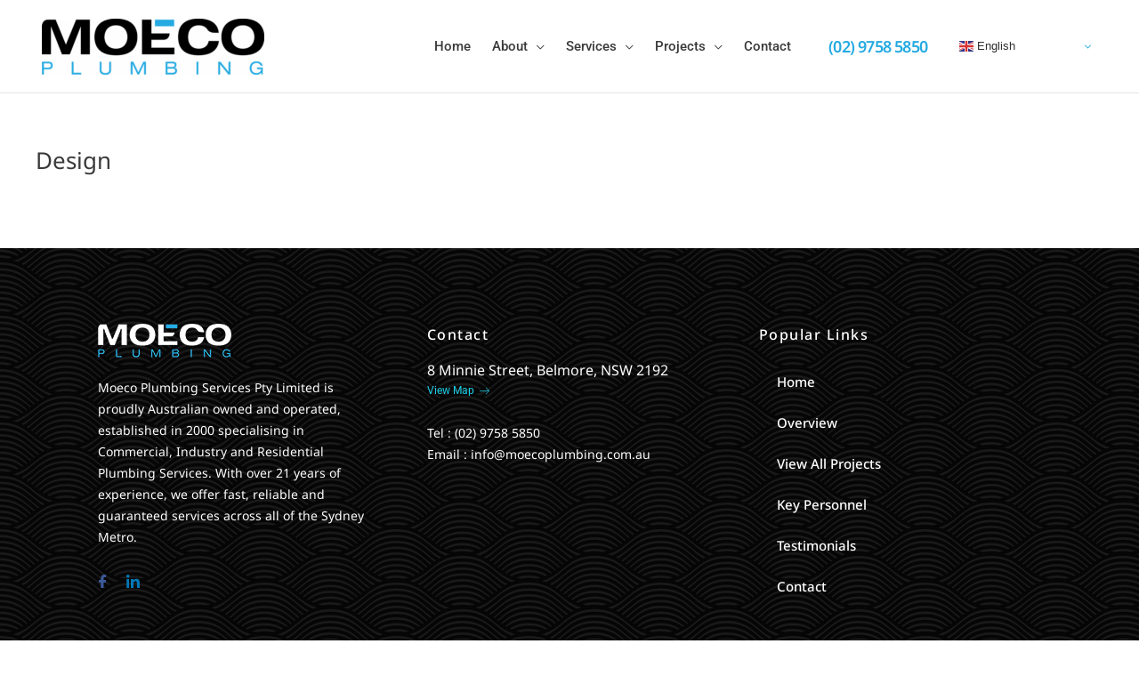

--- FILE ---
content_type: text/css
request_url: https://moecoplumbing.com.au/wp-content/uploads/elementor/css/post-337.css?ver=1753928336
body_size: 1405
content:
.elementor-337 .elementor-element.elementor-element-5a86ff63:not(.elementor-motion-effects-element-type-background), .elementor-337 .elementor-element.elementor-element-5a86ff63 > .elementor-motion-effects-container > .elementor-motion-effects-layer{background-color:#000000;background-image:url("https://moecoplumbing.com.au/wp-content/uploads/2021/03/footer-bg-2.png");background-repeat:repeat;}.elementor-337 .elementor-element.elementor-element-5a86ff63{transition:background 0.3s, border 0.3s, border-radius 0.3s, box-shadow 0.3s;margin-top:0px;margin-bottom:0px;}.elementor-337 .elementor-element.elementor-element-5a86ff63 > .elementor-background-overlay{transition:background 0.3s, border-radius 0.3s, opacity 0.3s;}.elementor-337 .elementor-element.elementor-element-2df2b1eb{border-style:solid;border-width:0px 0px 1px 0px;border-color:#393939;padding:75px 0px 60px 0px;}.elementor-337 .elementor-element.elementor-element-396ceef9 > .elementor-widget-wrap > .elementor-widget:not(.elementor-widget__width-auto):not(.elementor-widget__width-initial):not(:last-child):not(.elementor-absolute){margin-bottom:0px;}.elementor-337 .elementor-element.elementor-element-396ceef9 > .elementor-element-populated{padding:0px 30px 0px 30px;}.elementor-widget-image .widget-image-caption{color:var( --e-global-color-text );}.elementor-337 .elementor-element.elementor-element-1542999e > .elementor-widget-container{margin:0px 0px 22px 0px;}.elementor-337 .elementor-element.elementor-element-1542999e{text-align:left;}.elementor-widget-text-editor{color:var( --e-global-color-text );}.elementor-widget-text-editor.elementor-drop-cap-view-stacked .elementor-drop-cap{background-color:var( --e-global-color-primary );}.elementor-widget-text-editor.elementor-drop-cap-view-framed .elementor-drop-cap, .elementor-widget-text-editor.elementor-drop-cap-view-default .elementor-drop-cap{color:var( --e-global-color-primary );border-color:var( --e-global-color-primary );}.elementor-337 .elementor-element.elementor-element-7c7409e0 > .elementor-widget-container{padding:0px 0px 0px 0px;}.elementor-337 .elementor-element.elementor-element-7c7409e0{font-family:"Noto Sans", Sans-serif;font-size:14px;font-weight:400;line-height:24px;color:#ffffff;}.elementor-337 .elementor-element.elementor-element-71312ea2 .elementor-repeater-item-f2fb245 > a{color:#3b5998;background-color:rgba(31,40,91,0);}.elementor-337 .elementor-element.elementor-element-71312ea2 .elementor-repeater-item-f2fb245 > a svg path{stroke:#3b5998;fill:#3b5998;}.elementor-337 .elementor-element.elementor-element-71312ea2 .elementor-repeater-item-f2fb245 > a:hover{background-color:rgba(31,40,91,0);}.elementor-337 .elementor-element.elementor-element-71312ea2 .elementor-repeater-item-bc5d900 > a{color:#0077b5;background-color:rgba(31,40,91,0);}.elementor-337 .elementor-element.elementor-element-71312ea2 .elementor-repeater-item-bc5d900 > a svg path{stroke:#0077b5;fill:#0077b5;}.elementor-337 .elementor-element.elementor-element-71312ea2 .elementor-repeater-item-bc5d900 > a:hover{background-color:rgba(31,40,91,0);}.elementor-337 .elementor-element.elementor-element-71312ea2 > .elementor-widget-container{margin:0px 0px 0px -10px;}.elementor-337 .elementor-element.elementor-element-71312ea2 .ekit_social_media{text-align:left;}.elementor-337 .elementor-element.elementor-element-71312ea2 .ekit_social_media > li > a{text-align:center;text-decoration:none;border-radius:50% 50% 50% 50%;padding:8px 8px 8px 8px;width:30px;height:30px;line-height:28px;}.elementor-337 .elementor-element.elementor-element-71312ea2 .ekit_social_media > li{display:inline-block;}.elementor-337 .elementor-element.elementor-element-4cbf7666 > .elementor-widget-wrap > .elementor-widget:not(.elementor-widget__width-auto):not(.elementor-widget__width-initial):not(:last-child):not(.elementor-absolute){margin-bottom:0px;}.elementor-337 .elementor-element.elementor-element-4cbf7666 > .elementor-element-populated{padding:0px 30px 0px 30px;}.elementor-widget-heading .elementor-heading-title{color:var( --e-global-color-primary );}.elementor-337 .elementor-element.elementor-element-4678ebbf > .elementor-widget-container{margin:0px 0px 18px 0px;}.elementor-337 .elementor-element.elementor-element-4678ebbf .elementor-heading-title{font-family:"Noto Sans", Sans-serif;font-size:16px;font-weight:500;line-height:24px;letter-spacing:1.5px;color:#ffffff;}.elementor-widget-icon-list .elementor-icon-list-item:not(:last-child):after{border-color:var( --e-global-color-text );}.elementor-widget-icon-list .elementor-icon-list-icon i{color:var( --e-global-color-primary );}.elementor-widget-icon-list .elementor-icon-list-icon svg{fill:var( --e-global-color-primary );}.elementor-widget-icon-list .elementor-icon-list-text{color:var( --e-global-color-secondary );}.elementor-337 .elementor-element.elementor-element-74838925 .elementor-icon-list-icon i{transition:color 0.3s;}.elementor-337 .elementor-element.elementor-element-74838925 .elementor-icon-list-icon svg{transition:fill 0.3s;}.elementor-337 .elementor-element.elementor-element-74838925{--e-icon-list-icon-size:14px;--icon-vertical-offset:0px;}.elementor-337 .elementor-element.elementor-element-74838925 .elementor-icon-list-item > .elementor-icon-list-text, .elementor-337 .elementor-element.elementor-element-74838925 .elementor-icon-list-item > a{font-family:"Noto Sans", Sans-serif;font-size:16px;line-height:20px;}.elementor-337 .elementor-element.elementor-element-74838925 .elementor-icon-list-text{color:#ffffff;transition:color 0.3s;}.elementor-337 .elementor-element.elementor-element-74838925 .elementor-icon-list-item:hover .elementor-icon-list-text{color:#ffffff;}.elementor-337 .elementor-element.elementor-element-1d28be53 .ekit-btn-wraper .elementskit-btn{justify-content:flex-start;}.elementor-337 .elementor-element.elementor-element-1d28be53 .elementskit-btn{background-color:rgba(0,0,0,0);padding:0px 0px 0px 0px;font-family:"Roboto", Sans-serif;font-size:12px;font-weight:400;line-height:20px;color:#1bd1ea;fill:#1bd1ea;border-style:none;}.elementor-337 .elementor-element.elementor-element-1d28be53 > .elementor-widget-container{margin:0px 0px 25px 0px;}.elementor-337 .elementor-element.elementor-element-1d28be53 .elementskit-btn:hover{color:#ffffff;fill:#ffffff;}.elementor-337 .elementor-element.elementor-element-1d28be53 .elementskit-btn > :is(i, svg){font-size:14px;}.elementor-337 .elementor-element.elementor-element-1d28be53 .elementskit-btn > i, .elementor-337 .elementor-element.elementor-element-1d28be53 .elementskit-btn > svg{margin-left:5px;}.rtl .elementor-337 .elementor-element.elementor-element-1d28be53 .elementskit-btn > i, .rtl .elementor-337 .elementor-element.elementor-element-1d28be53 .elementskit-btn > svg{margin-left:0;margin-right:5px;}.elementor-337 .elementor-element.elementor-element-5faaf25a .elementor-icon-list-icon i{color:#808080;transition:color 0.3s;}.elementor-337 .elementor-element.elementor-element-5faaf25a .elementor-icon-list-icon svg{fill:#808080;transition:fill 0.3s;}.elementor-337 .elementor-element.elementor-element-5faaf25a{--e-icon-list-icon-size:14px;--icon-vertical-offset:0px;}.elementor-337 .elementor-element.elementor-element-5faaf25a .elementor-icon-list-item > .elementor-icon-list-text, .elementor-337 .elementor-element.elementor-element-5faaf25a .elementor-icon-list-item > a{font-family:"Noto Sans", Sans-serif;font-size:14px;line-height:24px;}.elementor-337 .elementor-element.elementor-element-5faaf25a .elementor-icon-list-text{color:#ffffff;transition:color 0.3s;}.elementor-337 .elementor-element.elementor-element-5faaf25a .elementor-icon-list-item:hover .elementor-icon-list-text{color:#ffffff;}.elementor-337 .elementor-element.elementor-element-37fe9423 > .elementor-widget-wrap > .elementor-widget:not(.elementor-widget__width-auto):not(.elementor-widget__width-initial):not(:last-child):not(.elementor-absolute){margin-bottom:0px;}.elementor-337 .elementor-element.elementor-element-37fe9423 > .elementor-element-populated{padding:0px 30px 0px 30px;}.elementor-337 .elementor-element.elementor-element-15507999 > .elementor-widget-container{margin:0px 0px 18px 0px;}.elementor-337 .elementor-element.elementor-element-15507999 .elementor-heading-title{font-family:"Noto Sans", Sans-serif;font-size:16px;font-weight:500;line-height:24px;letter-spacing:1.5px;color:#ffffff;}.elementor-widget-nav-menu .elementor-nav-menu--main .elementor-item{color:var( --e-global-color-text );fill:var( --e-global-color-text );}.elementor-widget-nav-menu .elementor-nav-menu--main .elementor-item:hover,
					.elementor-widget-nav-menu .elementor-nav-menu--main .elementor-item.elementor-item-active,
					.elementor-widget-nav-menu .elementor-nav-menu--main .elementor-item.highlighted,
					.elementor-widget-nav-menu .elementor-nav-menu--main .elementor-item:focus{color:var( --e-global-color-accent );fill:var( --e-global-color-accent );}.elementor-widget-nav-menu .elementor-nav-menu--main:not(.e--pointer-framed) .elementor-item:before,
					.elementor-widget-nav-menu .elementor-nav-menu--main:not(.e--pointer-framed) .elementor-item:after{background-color:var( --e-global-color-accent );}.elementor-widget-nav-menu .e--pointer-framed .elementor-item:before,
					.elementor-widget-nav-menu .e--pointer-framed .elementor-item:after{border-color:var( --e-global-color-accent );}.elementor-widget-nav-menu{--e-nav-menu-divider-color:var( --e-global-color-text );}.elementor-337 .elementor-element.elementor-element-d7cb901 .elementor-menu-toggle{margin:0 auto;}.elementor-337 .elementor-element.elementor-element-d7cb901 .elementor-nav-menu .elementor-item{font-family:"Noto Sans", Sans-serif;font-weight:500;}.elementor-337 .elementor-element.elementor-element-d7cb901 .elementor-nav-menu--main .elementor-item{color:#FFFFFF;fill:#FFFFFF;}.elementor-337 .elementor-element.elementor-element-d7cb901 .elementor-nav-menu--main .elementor-item:hover,
					.elementor-337 .elementor-element.elementor-element-d7cb901 .elementor-nav-menu--main .elementor-item.elementor-item-active,
					.elementor-337 .elementor-element.elementor-element-d7cb901 .elementor-nav-menu--main .elementor-item.highlighted,
					.elementor-337 .elementor-element.elementor-element-d7cb901 .elementor-nav-menu--main .elementor-item:focus{color:#25AAE1;fill:#25AAE1;}.elementor-337 .elementor-element.elementor-element-d7cb901 .elementor-nav-menu--main .elementor-item.elementor-item-active{color:#25AAE1;}.elementor-337 .elementor-element.elementor-element-517b2f1{margin-top:0px;margin-bottom:0px;padding:7px 0px 7px 0px;}.elementor-bc-flex-widget .elementor-337 .elementor-element.elementor-element-310c1424.elementor-column .elementor-widget-wrap{align-items:center;}.elementor-337 .elementor-element.elementor-element-310c1424.elementor-column.elementor-element[data-element_type="column"] > .elementor-widget-wrap.elementor-element-populated{align-content:center;align-items:center;}.elementor-337 .elementor-element.elementor-element-310c1424 > .elementor-element-populated{padding:10px 0px 0px 0px;}.elementor-337 .elementor-element.elementor-element-38df9f5{font-weight:500;color:#FFFFFF;}.elementor-bc-flex-widget .elementor-337 .elementor-element.elementor-element-9b401da.elementor-column .elementor-widget-wrap{align-items:center;}.elementor-337 .elementor-element.elementor-element-9b401da.elementor-column.elementor-element[data-element_type="column"] > .elementor-widget-wrap.elementor-element-populated{align-content:center;align-items:center;}.elementor-337 .elementor-element.elementor-element-9b401da > .elementor-element-populated{padding:15px 10px 10px 10px;}@media(max-width:1024px){.elementor-337 .elementor-element.elementor-element-37fe9423 > .elementor-element-populated{padding:50px 0px 0px 0px;}}@media(min-width:768px){.elementor-337 .elementor-element.elementor-element-396ceef9{width:33%;}.elementor-337 .elementor-element.elementor-element-4cbf7666{width:33.333%;}.elementor-337 .elementor-element.elementor-element-37fe9423{width:33%;}}@media(max-width:1024px) and (min-width:768px){.elementor-337 .elementor-element.elementor-element-396ceef9{width:50%;}.elementor-337 .elementor-element.elementor-element-4cbf7666{width:50%;}.elementor-337 .elementor-element.elementor-element-37fe9423{width:50%;}}@media(max-width:767px){.elementor-337 .elementor-element.elementor-element-396ceef9 > .elementor-element-populated{margin:0% 0% -6% 0%;--e-column-margin-right:0%;--e-column-margin-left:0%;padding:0px 0px 0px 0px;}.elementor-337 .elementor-element.elementor-element-7c7409e0 > .elementor-widget-container{margin:0% 0% -6% 0%;padding:0px 0px 0px 0px;}.elementor-337 .elementor-element.elementor-element-4cbf7666 > .elementor-element-populated{padding:50px 0px 0px 0px;}}

--- FILE ---
content_type: text/css
request_url: https://moecoplumbing.com.au/wp-content/uploads/elementor/css/post-126.css?ver=1753927733
body_size: 151
content:
.elementor-widget-global .elementor-icon-list-item:not(:last-child):after{border-color:var( --e-global-color-text );}.elementor-widget-global .elementor-icon-list-icon i{color:var( --e-global-color-primary );}.elementor-widget-global .elementor-icon-list-icon svg{fill:var( --e-global-color-primary );}.elementor-widget-global .elementor-icon-list-text{color:var( --e-global-color-secondary );}.elementor-126 .elementor-element.elementor-global-119 > .elementor-widget-container{margin:0px 0px 0px 0px;padding:0px 0px 0px 0px;}.elementor-126 .elementor-element.elementor-global-119 .elementor-icon-list-items:not(.elementor-inline-items) .elementor-icon-list-item:not(:last-child){padding-bottom:calc(0px/2);}.elementor-126 .elementor-element.elementor-global-119 .elementor-icon-list-items:not(.elementor-inline-items) .elementor-icon-list-item:not(:first-child){margin-top:calc(0px/2);}.elementor-126 .elementor-element.elementor-global-119 .elementor-icon-list-items.elementor-inline-items .elementor-icon-list-item{margin-right:calc(0px/2);margin-left:calc(0px/2);}.elementor-126 .elementor-element.elementor-global-119 .elementor-icon-list-items.elementor-inline-items{margin-right:calc(-0px/2);margin-left:calc(-0px/2);}body.rtl .elementor-126 .elementor-element.elementor-global-119 .elementor-icon-list-items.elementor-inline-items .elementor-icon-list-item:after{left:calc(-0px/2);}body:not(.rtl) .elementor-126 .elementor-element.elementor-global-119 .elementor-icon-list-items.elementor-inline-items .elementor-icon-list-item:after{right:calc(-0px/2);}.elementor-126 .elementor-element.elementor-global-119 .elementor-icon-list-icon i{color:#25AAE1;transition:color 0.3s;}.elementor-126 .elementor-element.elementor-global-119 .elementor-icon-list-icon svg{fill:#25AAE1;transition:fill 0.3s;}.elementor-126 .elementor-element.elementor-global-119{--e-icon-list-icon-size:16px;--icon-vertical-offset:0px;}.elementor-126 .elementor-element.elementor-global-119 .elementor-icon-list-icon{padding-right:0px;}.elementor-126 .elementor-element.elementor-global-119 .elementor-icon-list-item > .elementor-icon-list-text, .elementor-126 .elementor-element.elementor-global-119 .elementor-icon-list-item > a{font-family:"Noto Sans", Sans-serif;font-size:18px;font-weight:600;letter-spacing:-0.8px;}.elementor-126 .elementor-element.elementor-global-119 .elementor-icon-list-text{color:#25AAE1;transition:color 0.3s;}.elementor-126 .elementor-element.elementor-global-119 .elementor-icon-list-item:hover .elementor-icon-list-text{color:#25AAE1;}